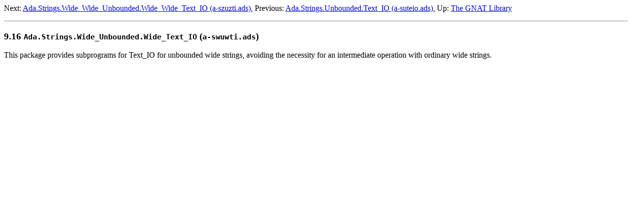

--- FILE ---
content_type: text/html
request_url: https://gnu.huihoo.com/gcc/gcc-4.5.2/gnat_rm/Ada_002eStrings_002eWide_005fUnbounded_002eWide_005fText_005fIO-_0028a_002dswuwti_002eads_0029.html
body_size: 1306
content:
<html lang="en">
<head>
<title>Ada.Strings.Wide_Unbounded.Wide_Text_IO (a-swuwti.ads) - GNAT Reference Manual</title>
<meta http-equiv="Content-Type" content="text/html">
<meta name="description" content="GNAT Reference Manual">
<meta name="generator" content="makeinfo 4.8">
<link title="Top" rel="start" href="index.html#Top">
<link rel="up" href="The-GNAT-Library.html#The-GNAT-Library" title="The GNAT Library">
<link rel="prev" href="Ada_002eStrings_002eUnbounded_002eText_005fIO-_0028a_002dsuteio_002eads_0029.html#Ada_002eStrings_002eUnbounded_002eText_005fIO-_0028a_002dsuteio_002eads_0029" title="Ada.Strings.Unbounded.Text_IO (a-suteio.ads)">
<link rel="next" href="Ada_002eStrings_002eWide_005fWide_005fUnbounded_002eWide_005fWide_005fText_005fIO-_0028a_002dszuzti_002eads_0029.html#Ada_002eStrings_002eWide_005fWide_005fUnbounded_002eWide_005fWide_005fText_005fIO-_0028a_002dszuzti_002eads_0029" title="Ada.Strings.Wide_Wide_Unbounded.Wide_Wide_Text_IO (a-szuzti.ads)">
<link href="https://www.gnu.org/software/texinfo/" rel="generator-home" title="Texinfo Homepage">
<!--
Copyright (C) 1995-2008, Free Software Foundation, Inc.

Permission is granted to copy, distribute and/or modify this document
under the terms of the GNU Free Documentation License, Version 1.2 or
any later version published by the Free Software Foundation; with no
Invariant Sections, with the Front-Cover Texts being ``GNAT Reference
Manual'', and with no Back-Cover Texts.  A copy of the license is
included in the section entitled ``GNU Free Documentation License''.-->
<meta http-equiv="Content-Style-Type" content="text/css">
<style type="text/css"><!--
  pre.display { font-family:inherit }
  pre.format  { font-family:inherit }
  pre.smalldisplay { font-family:inherit; font-size:smaller }
  pre.smallformat  { font-family:inherit; font-size:smaller }
  pre.smallexample { font-size:smaller }
  pre.smalllisp    { font-size:smaller }
  span.sc    { font-variant:small-caps }
  span.roman { font-family:serif; font-weight:normal; } 
  span.sansserif { font-family:sans-serif; font-weight:normal; } 
--></style>
</head>
<body>
<div class="node">
<p>
<a name="Ada.Strings.Wide_Unbounded.Wide_Text_IO-(a-swuwti.ads)"></a>
<a name="Ada_002eStrings_002eWide_005fUnbounded_002eWide_005fText_005fIO-_0028a_002dswuwti_002eads_0029"></a>
Next:&nbsp;<a rel="next" accesskey="n" href="Ada_002eStrings_002eWide_005fWide_005fUnbounded_002eWide_005fWide_005fText_005fIO-_0028a_002dszuzti_002eads_0029.html#Ada_002eStrings_002eWide_005fWide_005fUnbounded_002eWide_005fWide_005fText_005fIO-_0028a_002dszuzti_002eads_0029">Ada.Strings.Wide_Wide_Unbounded.Wide_Wide_Text_IO (a-szuzti.ads)</a>,
Previous:&nbsp;<a rel="previous" accesskey="p" href="Ada_002eStrings_002eUnbounded_002eText_005fIO-_0028a_002dsuteio_002eads_0029.html#Ada_002eStrings_002eUnbounded_002eText_005fIO-_0028a_002dsuteio_002eads_0029">Ada.Strings.Unbounded.Text_IO (a-suteio.ads)</a>,
Up:&nbsp;<a rel="up" accesskey="u" href="The-GNAT-Library.html#The-GNAT-Library">The GNAT Library</a>
<hr>
</div>

<h3 class="section">9.16 <code>Ada.Strings.Wide_Unbounded.Wide_Text_IO</code> (<samp><span class="file">a-swuwti.ads</span></samp>)</h3>

<p><a name="index-g_t_0040code_007bAda_002eStrings_002eWide_005fUnbounded_002eWide_005fText_005fIO_007d-_0028_0040file_007ba_002dswuwti_002eads_007d_0029-476"></a><a name="index-g_t_0040code_007bUnbounded_005fWide_005fString_007d_002c-IO-support-477"></a><a name="index-g_t_0040code_007bText_005fIO_007d_002c-extensions-for-unbounded-wide-strings-478"></a>
This package provides subprograms for Text_IO for unbounded
wide strings, avoiding the necessity for an intermediate operation
with ordinary wide strings.

   <script defer src="https://static.cloudflareinsights.com/beacon.min.js/vcd15cbe7772f49c399c6a5babf22c1241717689176015" integrity="sha512-ZpsOmlRQV6y907TI0dKBHq9Md29nnaEIPlkf84rnaERnq6zvWvPUqr2ft8M1aS28oN72PdrCzSjY4U6VaAw1EQ==" data-cf-beacon='{"version":"2024.11.0","token":"53b42e6fcd6e40f8b66f1f5e0eb30f03","r":1,"server_timing":{"name":{"cfCacheStatus":true,"cfEdge":true,"cfExtPri":true,"cfL4":true,"cfOrigin":true,"cfSpeedBrain":true},"location_startswith":null}}' crossorigin="anonymous"></script>
</body></html>

